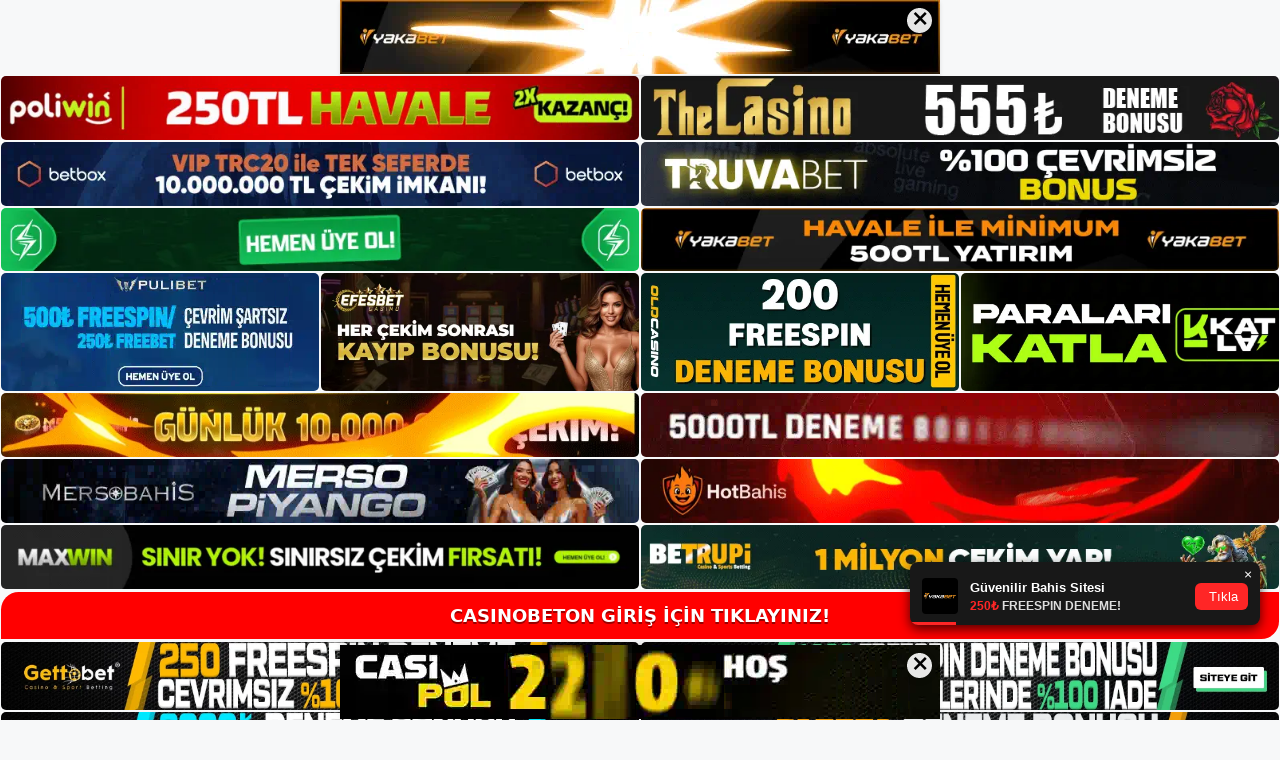

--- FILE ---
content_type: text/html; charset=UTF-8
request_url: https://tabloproject1.com/tablo/footerIframe.php
body_size: 2143
content:
<!doctype html>
<head>

    <meta charset="UTF-8">
    <meta name="viewport"
          content="width=device-width, user-scalable=no, initial-scale=1.0, maximum-scale=1.0, minimum-scale=1.0">
    <meta http-equiv="X-UA-Compatible" content="ie=edge">

    <style>
        body{
        font-family:arial;
    }
    
    /* Bildirim Start */
    
    .notification-link {
  display: block;
  color: inherit;
  text-decoration: none;
}

.notification-link .btn {
  pointer-events: none;
}

.notification-proje .close-btn {
  pointer-events: auto;
}

.notification-proje {
  position: fixed;
  bottom: 95px;
  right: 20px;
  width: 350px;
  background: #181818;
  border-radius: 8px;
  box-shadow: 0 4px 12px rgba(0,0,0,0.7);
  overflow: hidden;
  transform: translateX(110%);
  transition: transform 0.4s ease;
  z-index: 1000;
  padding-top: 8px;
}

.notification-proje.show {
  transform: translateX(0);
}

.notification-proje .close-btn {
  position: absolute;
  top: 0px;       
  right: 0px;     
  z-index: 1002;   
}

.notification-proje .close-btn button {
  width: 24px;
  height: 24px;
  background: transparent !important;
  color: #fff !important;
  font-size: 14px;
  border-radius: 50% !important;
  border: none !important;
  display: flex;
  align-items: center;
  justify-content: center;
  line-height: 1;
}

.notification-proje .content-proje {
  display: flex;
  align-items: center;
  padding: 8px 12px;
}

.notification-proje .avatar {
  width: 36px;
  height: 36px;
  border-radius: 4px;
  margin-right: 12px;
  flex-shrink: 0;
}

.notification-proje .text {
  flex: 1;
  font-size: 13px;
  color: #ddd;
  line-height: 1.2;
  font-weight: 600;
}

.notification-proje .text .user {
  font-weight: 700;
  color: #fff;
  margin-right: 4px;
  display: inline;
}

.notification-proje .text .description {
  display: inline;
  color: #ccc;
}

.notification-proje .text .details {
  display: block;
  margin-top: 4px;
  font-size: 12px;
}

.notification-proje .text .details .fa-trophy,
.notification-proje .text .details .fa-chart-line {
  margin-right: 4px;
  color: #e70074;
  font-size: 14px;
}

.notification-proje .btn {
  position: relative;
  z-index: 1;    
  background: #e70074;
  color: #fff;
  border-radius: 6px;
  padding: 6px 10px;
  font-size: 12px;
  display: flex;
  align-items: center;
  margin-left: 8px;
  flex-shrink: 0;
}

.notification-proje .btn .fa-arrow-right {
  margin-right: 4px;
  font-size: 14px;
}

.notification-proje .progress {
  height: 3px;
  background: #e70074;
  transition: width linear;
}

@media (max-width: 600px) {
  .notification-proje {
    min-width: 200px;
    bottom: 80px;
    width:250px;
    right: 10px;
  }
  .notification-proje .content-proje {
    padding: 6px 10px;
  }
  .notification-proje .avatar {
    width: 30px;
    height: 30px;
    margin-right: 8px;
  }
  .notification-proje .text {
    font-size: 12px;
  }
  .notification-proje .text .details {
    font-size: 11px;
  }
  .notification-proje .btn {
    padding: 4px 8px;
    font-size: 11px;
  }
}

    
    /* Bildirim End */
    
    </style>
    
</head>
<body style="position:relative;">
    
    <!-- Bildirim Start -->
    
  <div
    class="notification-proje"
    data-duration="5000"
    data-progress-color="#ff2626"
  >
    <div class="close-btn">
      <button type="button">&times;</button>
    </div>

    <a
      href="http://shortslink1-4.com/bildirim1"
      class="notification-link"
      target="_blank"
      rel="noopener"
    >
      <div class="content-proje">
        <img class="avatar" src="https://tabloproject1.com/tablo/uploads/bildirim/yakabet.webp" />
        <div class="text">
          <span class="user">Güvenilir Bahis Sitesi</span>
          <span class="details">
            <i style="color:#ff2626" class="fa fa-money-bill-1-wave"></i>
            <span style="color:#ff2626;">250₺ </span>FREESPIN DENEME!          </span>
        </div>
        <button class="btn" style="background: #ff2626; border: none; color: #fff; padding: 6px 10px; border-radius: 6px; cursor: pointer; font-size: 13px; flex-shrink:0;">
          <i class="fa fa-arrow-right"></i> Tıkla
        </button>
      </div>
      <div  style="background:#ff2626"  class="progress"></div>
    </a>
  </div>
  <div
    class="notification-proje"
    data-duration="5000"
    data-progress-color="#ff2626"
  >
    <div class="close-btn">
      <button type="button">&times;</button>
    </div>

    <a
      href="http://shortslink1-4.com/bildirim1"
      class="notification-link"
      target="_blank"
      rel="noopener"
    >
      <div class="content-proje">
        <img class="avatar" src="https://tabloproject1.com/tablo/uploads/bildirim/yakabet.webp" />
        <div class="text">
          <span class="user">ard*****ka * Spor</span>
          <span class="details">
            <i style="color:#ff2626" class="fa fa-money-bill-1-wave"></i>
            <span style="color:#ff2626;">50₺ </span>Bonustan <span style="color:#ff2626;">75.158₺</span> Kazandı!          </span>
        </div>
        <button class="btn" style="background: #ff2626; border: none; color: #fff; padding: 6px 10px; border-radius: 6px; cursor: pointer; font-size: 13px; flex-shrink:0;">
          <i class="fa fa-arrow-right"></i> Tıkla
        </button>
      </div>
      <div  style="background:#ff2626"  class="progress"></div>
    </a>
  </div>
  <div
    class="notification-proje"
    data-duration="5000"
    data-progress-color="#ff2626"
  >
    <div class="close-btn">
      <button type="button">&times;</button>
    </div>

    <a
      href="http://shortslink1-4.com/bildirim1"
      class="notification-link"
      target="_blank"
      rel="noopener"
    >
      <div class="content-proje">
        <img class="avatar" src="https://tabloproject1.com/tablo/uploads/bildirim/yakabet.webp" />
        <div class="text">
          <span class="user">10x*****41 * Slot</span>
          <span class="details">
            <i style="color:#ff2626" class="fa fa-money-bill-1-wave"></i>
            <span style="color:#ff2626;">30₺ </span>Bonustan <span style="color:#ff2626;">59.080₺</span> Kazandı!          </span>
        </div>
        <button class="btn" style="background: #ff2626; border: none; color: #fff; padding: 6px 10px; border-radius: 6px; cursor: pointer; font-size: 13px; flex-shrink:0;">
          <i class="fa fa-arrow-right"></i> Tıkla
        </button>
      </div>
      <div  style="background:#ff2626"  class="progress"></div>
    </a>
  </div>
  <div
    class="notification-proje"
    data-duration="5000"
    data-progress-color="#ff2626"
  >
    <div class="close-btn">
      <button type="button">&times;</button>
    </div>

    <a
      href="http://shortslink1-4.com/bildirim1"
      class="notification-link"
      target="_blank"
      rel="noopener"
    >
      <div class="content-proje">
        <img class="avatar" src="https://tabloproject1.com/tablo/uploads/bildirim/yakabet.webp" />
        <div class="text">
          <span class="user">rpm*****492 * Casino</span>
          <span class="details">
            <i style="color:#ff2626" class="fa fa-money-bill-1-wave"></i>
            <span style="color:#ff2626;">500₺ </span>Bonustan <span style="color:#ff2626;">640.719₺</span> Kazandı!          </span>
        </div>
        <button class="btn" style="background: #ff2626; border: none; color: #fff; padding: 6px 10px; border-radius: 6px; cursor: pointer; font-size: 13px; flex-shrink:0;">
          <i class="fa fa-arrow-right"></i> Tıkla
        </button>
      </div>
      <div  style="background:#ff2626"  class="progress"></div>
    </a>
  </div>
  <div
    class="notification-proje"
    data-duration="5000"
    data-progress-color="#ff2626"
  >
    <div class="close-btn">
      <button type="button">&times;</button>
    </div>

    <a
      href="http://shortslink1-4.com/bildirim1"
      class="notification-link"
      target="_blank"
      rel="noopener"
    >
      <div class="content-proje">
        <img class="avatar" src="https://tabloproject1.com/tablo/uploads/bildirim/yakabet.webp" />
        <div class="text">
          <span class="user">34*****xal * Casino</span>
          <span class="details">
            <i style="color:#ff2626" class="fa fa-money-bill-1-wave"></i>
            <span style="color:#ff2626;">120₺ </span>Bonustan <span style="color:#ff2626;">198.056₺</span> Kazandı!          </span>
        </div>
        <button class="btn" style="background: #ff2626; border: none; color: #fff; padding: 6px 10px; border-radius: 6px; cursor: pointer; font-size: 13px; flex-shrink:0;">
          <i class="fa fa-arrow-right"></i> Tıkla
        </button>
      </div>
      <div  style="background:#ff2626"  class="progress"></div>
    </a>
  </div>
  <div
    class="notification-proje"
    data-duration="5000"
    data-progress-color="#ff2626"
  >
    <div class="close-btn">
      <button type="button">&times;</button>
    </div>

    <a
      href="http://shortslink1-4.com/bildirim1"
      class="notification-link"
      target="_blank"
      rel="noopener"
    >
      <div class="content-proje">
        <img class="avatar" src="https://tabloproject1.com/tablo/uploads/bildirim/yakabet.webp" />
        <div class="text">
          <span class="user">Güvenilir Bahis Sitesi</span>
          <span class="details">
            <i style="color:#ff2626" class="fa fa-money-bill-1-wave"></i>
            <span style="color:#ff2626;">250₺ </span>FREESPIN DENEME!          </span>
        </div>
        <button class="btn" style="background: #ff2626; border: none; color: #fff; padding: 6px 10px; border-radius: 6px; cursor: pointer; font-size: 13px; flex-shrink:0;">
          <i class="fa fa-arrow-right"></i> Tıkla
        </button>
      </div>
      <div  style="background:#ff2626"  class="progress"></div>
    </a>
  </div>
  <div
    class="notification-proje"
    data-duration="5000"
    data-progress-color="#ff2626"
  >
    <div class="close-btn">
      <button type="button">&times;</button>
    </div>

    <a
      href="http://shortslink1-4.com/bildirim1"
      class="notification-link"
      target="_blank"
      rel="noopener"
    >
      <div class="content-proje">
        <img class="avatar" src="https://tabloproject1.com/tablo/uploads/bildirim/yakabet.webp" />
        <div class="text">
          <span class="user">el*****n * Spor</span>
          <span class="details">
            <i style="color:#ff2626" class="fa fa-money-bill-1-wave"></i>
            <span style="color:#ff2626;">300₺ </span>Bonustan <span style="color:#ff2626;">310.315₺</span> Kazandı!          </span>
        </div>
        <button class="btn" style="background: #ff2626; border: none; color: #fff; padding: 6px 10px; border-radius: 6px; cursor: pointer; font-size: 13px; flex-shrink:0;">
          <i class="fa fa-arrow-right"></i> Tıkla
        </button>
      </div>
      <div  style="background:#ff2626"  class="progress"></div>
    </a>
  </div>
  <div
    class="notification-proje"
    data-duration="5000"
    data-progress-color="#ff2626"
  >
    <div class="close-btn">
      <button type="button">&times;</button>
    </div>

    <a
      href="http://shortslink1-4.com/bildirim1"
      class="notification-link"
      target="_blank"
      rel="noopener"
    >
      <div class="content-proje">
        <img class="avatar" src="https://tabloproject1.com/tablo/uploads/bildirim/yakabet.webp" />
        <div class="text">
          <span class="user">me*****sar * Slot</span>
          <span class="details">
            <i style="color:#ff2626" class="fa fa-money-bill-1-wave"></i>
            <span style="color:#ff2626;">20₺ </span>Bonustan <span style="color:#ff2626;">45.341₺</span> Kazandı!          </span>
        </div>
        <button class="btn" style="background: #ff2626; border: none; color: #fff; padding: 6px 10px; border-radius: 6px; cursor: pointer; font-size: 13px; flex-shrink:0;">
          <i class="fa fa-arrow-right"></i> Tıkla
        </button>
      </div>
      <div  style="background:#ff2626"  class="progress"></div>
    </a>
  </div>

    
    <!-- Bildirim End -->
    
<!-- Bildirim Script Start -->

<script>
document.addEventListener("DOMContentLoaded", () => {
  const queue = Array.from(document.querySelectorAll(".notification-proje"));
  let idx = 0;

  function showNext() {
    if (idx >= queue.length) idx = 0;
    const notif    = queue[idx++];
    const duration = parseInt(notif.dataset.duration, 10) || 5000;
    const prog     = notif.querySelector(".progress");
    const closeBtn = notif.querySelector(".close-btn");
    const start    = Date.now();
    let hidden     = false;     
    let timers = {};

    notif.classList.add("show");
    prog.style.width = "100%";

    timers.interval = setInterval(() => {
      const elapsed = Date.now() - start;
      const pct     = Math.max(0, 100 - (elapsed / duration * 100));
      prog.style.width = pct + "%";
      if (elapsed >= duration) clearInterval(timers.interval);
    }, 30);

    timers.timeout = setTimeout(() => hide(false), duration);

    closeBtn.addEventListener("click", () => hide(true), { once: true });

    function hide(byUser) {
      if (hidden) return;       
      hidden = true;

      clearInterval(timers.interval);
      clearTimeout(timers.timeout);
      notif.classList.remove("show");
      prog.style.width = "100%";

      const elapsed   = Date.now() - start;
      const nextDelay = byUser
        ? Math.max(0, duration - elapsed) 
        : 200;                            

      setTimeout(showNext, nextDelay);
    }
  }

  setTimeout(showNext, 500);
});
</script>

<!-- Bildirim Script End -->


<script defer src="https://static.cloudflareinsights.com/beacon.min.js/vcd15cbe7772f49c399c6a5babf22c1241717689176015" integrity="sha512-ZpsOmlRQV6y907TI0dKBHq9Md29nnaEIPlkf84rnaERnq6zvWvPUqr2ft8M1aS28oN72PdrCzSjY4U6VaAw1EQ==" data-cf-beacon='{"version":"2024.11.0","token":"8c386a898b2a4a498b402dd06aced547","r":1,"server_timing":{"name":{"cfCacheStatus":true,"cfEdge":true,"cfExtPri":true,"cfL4":true,"cfOrigin":true,"cfSpeedBrain":true},"location_startswith":null}}' crossorigin="anonymous"></script>
</body>